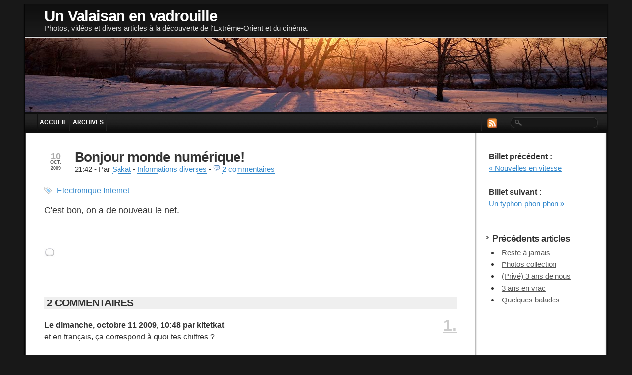

--- FILE ---
content_type: text/html; charset=UTF-8
request_url: https://www.sakatland.com/blog/index.php?post/2009/10/10/Bonjour-monde-num%C3%A9rique%21
body_size: 4034
content:
<!DOCTYPE html>
<html lang="fr">
<head>
	
	
		<meta http-equiv="Content-Type" content="text/html; charset="UTF-8" />
		<meta name="KEYWORDS" content="Japan, Japon, China, Chine, Switzerland, Suisse, South-Korea, Photos, Picture, Photography, Travel, Blog" />
		<meta name="REVISIT-AFTER" content="10 Days" />
		<meta name="viewport" content="width=device-width, initial-scale=1">
		<meta name="RATING" content="general" />
		<meta name="PUBLISHER" content="sakat@sakatland.com" />

		
	<title>Bonjour monde numérique! - Un Valaisan en vadrouille</title>
	<!-- head-title -->

		
			<meta name="copyright" content="Tous droits réservés Sakatland" />
			
				<meta name="ROBOTS" content="INDEX, FOLLOW" />
				<!-- meta-robots -->
			
	<meta name="description" lang="fr" content="C'est bon, on a de nouveau le net." />
	<meta name="author" content="Sakat" />
	<meta name="date" content="2009-10-10T21:42:00+09:00" />
	<!-- meta-entry -->
			<!-- head-meta -->

		
	<link rel="contents" href="https://www.sakatland.com/blog/index.php?archive" title="Archives" />
	
	<link rel="next" href="https://www.sakatland.com/blog/index.php?post/2009/10/10/Un-typhon-phon-phon"
	title="Un typhon-phon-phon" />

	<link rel="prev" href="https://www.sakatland.com/blog/index.php?post/2009/10/08/Nouvelles-en-vitesse"
	title="Nouvelles en vitesse" />

	<link rel="alternate" type="application/atom+xml" title="Atom 1.0" href="https://www.sakatland.com/blog/index.php?feed/atom" />
	<!-- head-linkrel -->

		<link rel="stylesheet" type="text/css" href="/blog/themes/blueairmessage/style.css" media="screen" />
<link rel="stylesheet" type="text/css" href="https://www.sakatland.com/blog/index.php?pf=print.css" media="print" />

<script type="text/javascript" src="https://www.sakatland.com/blog/index.php?pf=jquery/3.6.0/jquery.js"></script>
<script type="text/javascript" src="https://www.sakatland.com/blog/index.php?pf=jquery/3.6.0/jquery.cookie.js"></script>
<script async custom-element="amp-ad" src="https://cdn.ampproject.org/v0/amp-ad-0.1.js"></script>



<link rel="stylesheet" type="text/css" media="screen" href="https://www.sakatland.com/blog/index.php?pf=dayMode/css/dayMode.css" />
<style type="text/css">
.galleryinsert li {list-style: none; display: inline;}
.galleryinsert li img {border: 1px solid black; margin: 2px 2px 2px 2px; vertical-align: middle;}
.galleryinsert li.private img {border: 1px dotted black;}
</style><link rel="stylesheet" type="text/css" media="screen" href="/blog/themes/blueairmessage/css/1200.css" />

	
  <script type="application/json" id="dc_post_remember_str-data">
    {"post_remember_str": "Se souvenir de moi sur ce blog"}
  </script>
  <script type="text/javascript" src="https://www.sakatland.com/blog/index.php?pf=util.js"></script>
  <script type="text/javascript" src="https://www.sakatland.com/blog/index.php?pf=post.js"></script>
	<!-- html-head -->
</head>
<body class="dc-post">
	
		<div id="page">
			
				
	
	
					<div id="top" role="banner">
  <h1><span><a href="https://www.sakatland.com/blog/index.php?">Un Valaisan en vadrouille</a></span></h1>

  
  <p id="blogdesc">Photos, vidéos et divers articles à la découverte de l'Extrême-Orient et du cinéma.</p>
</div>

<div id="top_img">
<!-- position de l'image - NE RIEN ECRIRE ICI -->
</div>

<div id="menu">
<nav role="navigation"><ul id="supranav" class="simple-menu">
<li class="li1 li-first"><a href="/blog/index.php?" title="Accueil - Billets récents"><span class="simple-menu-label">Accueil</span></a></li><li class="li2 li-last"><a href="/blog/index.php?archive" title="Archives - Archives des billets"><span class="simple-menu-label">Archives</span></a></li>
</ul></nav>  <ul id="rss">
    <li><a href="https://www.sakatland.com/blog/index.php?feed/atom" title="Abonnement">RSS</a></li>
  </ul>
  <div id="search">
    <form action="https://www.sakatland.com/blog/index.php?" method="get">
      <fieldset>
        <p><input size="10" maxlength="255" id="q" name="q" value="" type="text" />
        <input class="submit" value="ok" type="submit" /></p>
      </fieldset>
    </form>
  </div>
</div>

				
	<!-- page-top -->

				<div id="wrapper">
					
						<div id="main" role="main">
							
								
																	
								<div id="content">
									
  <div id="p531" class="post" role="article">
	
	    <p class="day-date">10<span class="day-date-month">oct.</span>
	<span class="day-date-year">2009</span></p>

	    <h2 class="post-title">Bonjour monde numérique!</h2>

	    <p class="post-info">
	    <span class="comment-time">21:42</span> 
		- Par <a href="http://www.sakatland.com">Sakat</a> 
	    	    - <a href="https://www.sakatland.com/blog/index.php?category/Informations-diverses">Informations diverses</a> 
	    			    - <span class="comment_count"><a href="https://www.sakatland.com/blog/index.php?post/2009/10/10/Bonjour-monde-num%C3%A9rique%21#comments">2 commentaires</a></span>
	    	    </p>
    
	          <ul class="post-tags">      <li><a href="https://www.sakatland.com/blog/index.php?tag/Electronique" rel="tag">Electronique</a></li>
                        <li><a href="https://www.sakatland.com/blog/index.php?tag/Internet" rel="tag">Internet</a></li>
      </ul>      
    
        
    <div class="post-content"><p>C'est bon, on a de nouveau le net.</p>


<p><img src="http://www.speedtest.net/result/588203534.png" alt="" /></p>



<p><img src="/blog/themes/blueairmessage/smilies/wink.gif" alt=";-)" class="smiley" /></p></div>

      </div>

	

    <div id="comments">
    <h3>2 commentaires</h3>
              <dl>
          <dt id="c614" class=" odd first"><a
      href="#c614" class="comment-number">1.</a>
      Le dimanche, octobre 11 2009, 10:48      par kitetkat</dt>
      
      <dd class=" odd first">

      
      <p>et en français, ça correspond à quoi tes chiffres ?</p>
            </dd>
                  <dt id="c616" class="  "><a
      href="#c616" class="comment-number">2.</a>
      Le dimanche, octobre 11 2009, 12:10      par Sakat</dt>
      
      <dd class="  ">

      
      <p>100x plus rapide que ta vitesse de téléchargement<br />
300x plus rapide que ta vitesse d'envoi</p>
            </dd>
          </dl>
        
  </div>
  
    <p id="comments-feed"><a class="feed" href="https://www.sakatland.com/blog/index.php?feed/atom/comments/531"
  title="Fil Atom des commentaires de ce billet">Fil des commentaires de ce billet</a></p>
    
      
        
        
    
    <form action="https://www.sakatland.com/blog/index.php?post/2009/10/10/Bonjour-monde-num%C3%A9rique%21#pr" method="post" id="comment-form" role="form">
            
      <h3>Ajouter un commentaire</h3>
      <fieldset>

                
        <p class="field"><label for="c_name">Nom ou pseudo&nbsp;:</label>
        <input name="c_name" id="c_name" type="text" size="30" maxlength="255"
        value="" />
        </p>
        
        <p class="field"><label for="c_mail">Adresse email&nbsp;:</label>
        <input name="c_mail" id="c_mail" type="text" size="30" maxlength="255"
        value="" />
        </p>
        
        <p class="field"><label for="c_site">Site web (facultatif)&nbsp;:</label>
        <input name="c_site" id="c_site" type="text" size="30" maxlength="255"
        value="" />
        </p>
        
        <p style="display:none"><input name="f_mail" type="text" size="30"
        maxlength="255" value="" /></p>
        
        <p class="field"><label for="c_content">Commentaire&nbsp;:</label>
        <textarea name="c_content" id="c_content" cols="35"
        rows="7"></textarea>
        </p>
        <p class="form-help">Le code HTML est affiché comme du texte et les adresses web sont automatiquement transformées.</p>

        <p class='field'><label for='c_answer'>Quel est le fromage valaisan le plus célèbre? (&quot;R...&quot;)</label>
        <input name='c_answer' id='c_answer' type='text' size='30' maxlength='255' value='' />
        <input name='c_question_hash' id='c_question_hash' type='hidden' value='aad355c6c49d8783277068113bab167a0cc07a59' />
        </p>      </fieldset>
      
      <fieldset>	
        <p class="buttons"><input type="submit" class="preview" name="preview" value="prévisualiser" />
        </p>
      </fieldset>
    </form>
  
    
  	<!-- main-content -->
								</div> <!-- End #content -->
								<!-- wrapper-main -->
						</div> <!-- End #main -->

						
  <div id="sidebar" role="complementary">

  <p id="navlinks">
  	Billet précédent :	<br />
	<a href="https://www.sakatland.com/blog/index.php?post/2009/10/08/Nouvelles-en-vitesse"
  title="Nouvelles en vitesse" class="prev">&#171; Nouvelles en vitesse</a>
	<br />
  	Billet suivant :	<br />
	<a href="https://www.sakatland.com/blog/index.php?post/2009/10/10/Un-typhon-phon-phon"
  title="Un typhon-phon-phon" class="next">Un typhon-phon-phon &#187;</a>
  </p>
  
    <div id="blognav">
    <div class="widget lastposts ">
<h2>Précédents articles</h2><ul><li><a href="https://www.sakatland.com/blog/index.php?post/2023/10/02/Reste-%C3%A0-jamais">Reste à jamais</a></li><li><a href="https://www.sakatland.com/blog/index.php?post/2023/01/13/Photos-collection">Photos collection</a></li><li><a href="https://www.sakatland.com/blog/index.php?post/2022/12/22/%28Priv%C3%A9%29-3-ans-de-nous">(Privé) 3 ans de nous</a></li><li><a href="https://www.sakatland.com/blog/index.php?post/2022/12/22/3-ans-en-vrac">3 ans en vrac</a></li><li><a href="https://www.sakatland.com/blog/index.php?post/2022/12/31/Quelques-balades">Quelques balades</a></li></ul>
</div>
<div class="widget text ">
<script async src="https://pagead2.googlesyndication.com/pagead/js/adsbygoogle.js?client=ca-pub-8477206476199941"
     crossorigin="anonymous"></script>
<!-- Sakat Blog 01 -->
<ins class="adsbygoogle"
     style="display:block"
     data-ad-client="ca-pub-8477206476199941"
     data-ad-slot="9892799364"
     data-ad-format="auto"
     data-full-width-responsive="true"></ins>
<script>
     (adsbygoogle = window.adsbygoogle || []).push({});
</script>
</div>
<div class="widget categories ">
<h2>Catégories</h2><ul><li class="category-current"><a href="https://www.sakatland.com/blog/index.php?category/Informations-diverses">Informations diverses</a></li><li><a href="https://www.sakatland.com/blog/index.php?category/Pictures">Pic'</a></li><li><a href="https://www.sakatland.com/blog/index.php?category/Autres">Autres</a></li><li><a href="https://www.sakatland.com/blog/index.php?category/Music">Music</a></li><li><a href="https://www.sakatland.com/blog/index.php?category/Food">Food</a></li><li><a href="https://www.sakatland.com/blog/index.php?category/Movie">Movie</a></li><li><a href="https://www.sakatland.com/blog/index.php?category/Useless">Useless</a></li><li><a href="https://www.sakatland.com/blog/index.php?category/TV">TV</a></li><li><a href="https://www.sakatland.com/blog/index.php?category/Prive">Privé</a></li><li><a href="https://www.sakatland.com/blog/index.php?category/Humeur">Humeur</a></li><li><a href="https://www.sakatland.com/blog/index.php?category/Video-game">Video game</a></li><li><a href="https://www.sakatland.com/blog/index.php?category/Video">Vidéo</a></li><li><a href="https://www.sakatland.com/blog/index.php?category/Concours">Concours</a></li><li><a href="https://www.sakatland.com/blog/index.php?category/Société">Société</a></li><li><a href="https://www.sakatland.com/blog/index.php?category/Voyage">Voyage</a></li><li><a href="https://www.sakatland.com/blog/index.php?category/Etrange">Etrange</a></li><li><a href="https://www.sakatland.com/blog/index.php?category/Useful">Useful</a></li><li><a href="https://www.sakatland.com/blog/index.php?category/Insolite">Insolite</a></li></ul>
</div>
<div class="widget links ">
<h2>Liens</h2><ul><li><a href="http://www.sakatland.com/blog/admin/" hreflang="Fr" title="Admin" rel="me">Admin</a></li>
<li><a href="http://www.puyiwine.com" hreflang="zh" title="Site officiel de Puyi Wine Shanghai">Puyi Wine</a></li>
</ul>

</div>
<div class="widget syndicate ">
<h2>S'abonner</h2><ul><li><a type="application/rss+xml" href="https://www.sakatland.com/blog/index.php?feed/rss2" title="Flux RSS des billets de ce blog" class="feed">Fil des billets</a></li><li><a type="application/rss+xml" href="https://www.sakatland.com/blog/index.php?feed/rss2/comments" title="Flux RSS des commentaires de ce blog" class="feed">Fil des commentaires</a></li></ul>
</div>
<div class="widget contact-me ">
<h2>Contact</h2><p><a href="https://www.sakatland.com/blog/index.php?contact">Contactez-moi</a></p>
</div>
<!-- Google tag (gtag.js) -->
<script async src="https://www.googletagmanager.com/gtag/js?id=G-N03H3R248L"></script>
<script>
  window.dataLayer = window.dataLayer || [];
  function gtag(){dataLayer.push(arguments);}
  gtag('js', new Date());

  gtag('config', 'G-N03H3R248L');
</script>		</div> <!-- End #blognav -->

		<div id="blogextra">
				</div> <!-- End #blogextra -->
	</div>
	<!-- wrapper-sidebar -->
						<!-- page-wrapper -->
				</div> <!-- End #wrapper -->

				
					<div id="footer" role="contentinfo">
<p>
<a href="https://www.sakatland.com/blog/index.php?">Un Valaisan en vadrouille</a>
 - Thème <a href="http://themes.dotaddict.org/galerie-dc2/details/blueairmessage">Blue Air Message</a> par <a href="http://davidyim.com/">David Yim</a>
 - <a href="http://validator.w3.org/check?uri=https://www.sakatland.com/blog/index.php?">HTML5</a>
 / <a href="http://jigsaw.w3.org/css-validator/validator?uri=https://www.sakatland.com/blog/index.php?">CSS</a>
 - Propulsé par <a href="https://dotclear.org/">Dotclear</a></p>

</div>
					<!-- page-footer -->
				<!-- body-page -->
		</div> <!-- End #page -->
		<!-- html-body -->
</body>
</html>


--- FILE ---
content_type: text/html; charset=utf-8
request_url: https://www.google.com/recaptcha/api2/aframe
body_size: 266
content:
<!DOCTYPE HTML><html><head><meta http-equiv="content-type" content="text/html; charset=UTF-8"></head><body><script nonce="2A_FFs40Jw-DpTrY6y8c3Q">/** Anti-fraud and anti-abuse applications only. See google.com/recaptcha */ try{var clients={'sodar':'https://pagead2.googlesyndication.com/pagead/sodar?'};window.addEventListener("message",function(a){try{if(a.source===window.parent){var b=JSON.parse(a.data);var c=clients[b['id']];if(c){var d=document.createElement('img');d.src=c+b['params']+'&rc='+(localStorage.getItem("rc::a")?sessionStorage.getItem("rc::b"):"");window.document.body.appendChild(d);sessionStorage.setItem("rc::e",parseInt(sessionStorage.getItem("rc::e")||0)+1);localStorage.setItem("rc::h",'1768736451534');}}}catch(b){}});window.parent.postMessage("_grecaptcha_ready", "*");}catch(b){}</script></body></html>

--- FILE ---
content_type: text/css
request_url: https://www.sakatland.com/blog/themes/blueairmessage/style.css
body_size: 3344
content:
/* BEGIN LICENSE BLOCK
This file is part of BlueAirMessage, a theme for Dotclear.

Copyright (c) 2011-2016
David Yim mail@davidyim.com
Pierre Van Glabeke

Licensed under the GPL version 2.0 license.
A copy of this license is available in LICENSE file or at
http://www.gnu.org/licenses/old-licenses/gpl-2.0.html
END LICENSE BLOCK */

/* style.general.css */
body, #page, #top, #wrapper, #main, #content, #sidebar, #footer {
  margin : 50;
  padding : 50;
}

@media only screen and (max-device-width: 480px) {
  body {
    padding : 0 0 50px 0;
    color : #333;
    background : #181818;
    text-align : center;
    font : 4em 'Lucida Grande', Arial, Sans-Serif;
    font-size: min(4em, 36px);
    line-height : 1.6em;
    text-align : left;
  }
}
@media only screen and (min-device-width: 481px) {
body {
    padding : 0 0 50px 0;
    color : #333;
    background : #181818;
    text-align : center;
    /* font : 0.8em 'Lucida Grande', Arial, Sans-Serif; */
    font : 1.1em 'Lucida Grande', Arial, Sans-Serif;
    /* overflow-x:hidden; */
    line-height : 1.4em;
    text-align : left;
  }
}
h1, h2, h3, h4, h5, h6 {
  font-weight : bold;
  margin : 0;
  padding : 0;
  font-family : 'Helvetica Neue', Arial, Sans-Serif;
  letter-spacing : -1px;
}
p {
  margin : 0;
  padding : 0 0 20px 0;
}
a, a:link, a:visited {
  color : #3388cc;
  text-decoration : underline;
}
a:hover {
  text-decoration : none;
}
code {
  font-family : Monospace, 'Courier New', Courier;
}
pre {
  padding : 20px;
  height : auto;
  overflow : auto;
  font-family : Monospace, 'Courier new', Courier;
  background : #f8f8f8;
  border : 1px dotted #dadada;
  border-width : 1px 0;
}
abbr, acronym {
  border-bottom : 1px dashed;
  cursor : help;
}
em, q {
  font-style : italic;
}
#page {
  position : relative;
  margin : 0 auto;
  padding : 0;
  text-align : left;
}
#wrapper {
  margin : 0 auto;
  border-top : 4px solid #0e0e0e;
}
@media only screen and (max-device-width: 480px) {
  #top {
    margin : 0 auto;
    height : 130px;
    border-bottom : 2px solid #0e0e0e;
  }
}
@media only screen and (min-device-width: 481px) {
  #top {
    margin : 0 auto;
    height : 65px;
    border-bottom : 2px solid #0e0e0e;
  }
}
#top_img {
  margin : 0 auto;
  height : 150px;
  border : 1px solid #ddd;
  border-width : 1px 0;
}
#top h1 {
  margin : 0;
  padding : 13px 0 0 40px;
  font-size : 1.75em;
}
#top h1 a {
  text-decoration : none;
  color : #fff;
}
#top h1 a:hover {
  color : #0091ff;
}
#blogdesc {
  padding : 0 0 0 40px;
  font-size : 0.85em;
  color : #ddd;
}
#prelude {
  padding : 0;
  position : absolute;
  top : 5px;
  right : 30px;
  text-transform : lowercase;
  font-size : 0.85em;
  color : #333;
}
#prelude a {
  color : #333;
  text-decoration : none;
}
#prelude a:hover {
  text-decoration : underline;
}

/* Menu */
#menu {
  padding : 0;
  display : block;
  margin : 0 auto;
  height : 35px;
  background : #141414 url('img/menu_bg.png') repeat-x left top;
  border-top : 3px solid #0e0e0e;
  border-bottom : 1px solid #222;
}
#menu ul {
  margin : 0;
  padding : 0 0 0 25px;
  font-size : 12px;
  font-weight : bold;
  font-family : 'Helvetica Neue', Arial, Sans-Serif;
  text-transform : uppercase;
  line-height : 35px;
}

#menu ul li {
  display : inline;
}
#supranav li {
  display : block;
  height : 35px;
  float : left;
  margin : 0;
  overflow : hidden;
  border-right : 1px solid #222;
  border-left : 1px solid #111;
  text-align : center;
}
#menu li a {
  display : block;
  height : 100%;
  text-decoration : none;
  color : #fff;
  margin-top:1px;
  padding:0 5px;
}
#menu li a:hover, #menu li.active a{
  color : #0091ff;
  background : #181818;
  border-top : 1px solid #000;
}
#menu li a:active, #menu li a:focus {
  color : #0091ff;
  background : #181818;
  border-top : 1px solid #000;
}

/* rss */
#menu #rss {
  width : 40px;
  float : right;
  margin-right : 213px;
  border-left : 2px solid #222;
  padding:0;
}

#menu #rss li {
  display : block;
  width : 40px;
  height : 35px;
  float : left;
  margin : 0;
  overflow : hidden;
  text-align : center;
  margin-top:1px;
}

#menu #rss li a, #menu #rss li a:visited {
  background : url('img/menu_rss2.png') no-repeat center 8px;
  line-height : 38px;
  text-align : left;
  text-indent : -1000em;
  padding:0;
}
#menu #rss li a:active, #menu #rss li a:focus {
  background : #181818 url('img/menu_rss2.png') no-repeat center 8px;
  border-top : 1px solid #000;
}
/* search */
@media only screen and (max-device-width: 480px) {
  #menu div#search {
    position : absolute;
    display : block;
    margin : 0;
    padding : 0;
    width : 210px;
    height : 33px;
    top : 291px;
    right : 0/*12px*/;
    border : none;
    background : url('img/search2.png') no-repeat 10px top;
  }
}
@media only screen and (min-device-width: 481px) {
  #menu div#search {
    position : absolute;
    display : block;
    margin : 0;
    padding : 0;
    width : 210px;
    height : 33px;
    top : 226px;
    right : 0/*12px*/;
    border : none;
    background : url('img/search2.png') no-repeat 10px top;
  }
}
#search h2 {
  display : none;
}
#search fieldset {
  border : none;
  margin : 0;
  padding : 0;
}
#search p {
  margin : 0;
  padding : 0 10px 20px;
  height : 33px;
}
#search #q {
  float : left;
  width : 135px;
  margin : 3px 0 0 0;
  padding : 5px 10px 5px 30px;
  border : none;
  background : transparent;
  color : #fff;
  font-size : 0.87em;
  font-family : 'Helvetica Neue', Arial, Sans-Serif;
}
#search .submit {
  display : none;
}

#main {
  float : left;
}
#breadcrumb {padding:35px 0 0 40px;}
#content {
  padding : 37px 40px 40px;
}
.post {
  margin : 0 0 40px 0;
  padding : 0 0 15px 0;
  background : url('img/divider.png') no-repeat bottom center;
}
@media only screen and (max-device-width: 480px) {
  .day-date {
    margin : 1px 25px 0 0;
    padding : 3px 30px 0 10px;
    display : block;
    float : left;
    width : 35px;
    text-align : center;
    line-height : 30px;
    text-transform : uppercase;
    border-right : 1px solid;
    font-size : 1em;
    font-weight : bold;
    color : #aaa;
  }
}
@media only screen and (min-device-width: 481px) {
  .day-date {
    margin : 1px 15px 0 0;
    padding : 3px 10px 0 10px;
    display : block;
    float : left;
    width : 25px;
    text-align : center;
    line-height : 12px;
    text-transform : uppercase;
    border-right : 1px solid;
    font-size : 1em;
    font-weight : bold;
    color : #aaa;
  }
}
.day-date-month {
  display : block;
  font-size : 0.5em;
  color : #555;
}
.day-date-year {
  display : block;
  font-size : 0.5em;
  color : #555;
}
.post-title {
  font-size : 1.6em;
}
.post-title a, .post-title a:visited {
  color : #444;
  text-decoration : none;
}
.post-info {
  font-size : 0.85em;
  padding-left : 60px;
}
.post-info a {
  text-decoration : none;
  border-bottom : 1px dotted;
}
.post-info .comment_count {
  padding-left : 18px;
  background : url('img/comment.png') no-repeat left 1px;
}
.post-excerpt, .post-content, #comments {
  clear:both;
}
.post-excerpt p, .post-content p {
  text-align : justify;
}
.read-it {
  padding-left : 20px;
  background : url('img/arrow-read-it.png') no-repeat left 9px;
  text-transform : uppercase;
  clear:both;
}
.read-it a, .read-it a:visited {
  color : #333;
  font-size : 0.75em;
  text-decoration : none;
  border-bottom : 1px dotted;
}
.pagination {
  font-size : 0.85em;
  text-align : center;
  clear : both;
}
#content-info {
  margin : 0 0 25px 0;
  padding : 0 0 15px 0;
  border-bottom : 1px dotted #ccc;
}
#content-info h2 {
  font-size : 1.5em;
}
#content-info p {
  padding : 5px 0 0 0;
  font-size : 0.85em;
}
#content-info a {
  color : #333;
  text-decoration : none;
  border-bottom : 1px dotted;
}
.content-inner h3 {
  font-size : 1.2em;
  background : #f8f8f8;
}
.content-inner ul {
  padding : 0 0 25px 0;
  border-top : 1px solid #eee;
}
.content-inner li {
  padding : 3px 0;
  display : block;
  border-bottom : 1px solid #eee;
}
.dc-archive-month #navlinks {
  text-align : center;
  text-transform : uppercase;
  font-size : 0.9em;
}
.dc-archive-month #content-info h2 {
  text-align : center;
  padding-top : 15px;
  text-transform : uppercase;
}
.dc-archive-month .content-inner .post-title {
  font-size : 1.25em;
}
.dc-archive-month .content-inner .post-info {
  border-bottom : 1px dotted #ccc;
  margin : 0 0 10px 0;
  padding : 0 0 10px 0;
}
.dc-tags .content-inner ul {
  border : none;
}
.dc-tags .content-inner li {
  padding : 0;
  display : inline;
  border : none;
}
#sidebar {
  width : 254px;
  margin : 0 1px 0 0;
  padding : 35px 0;
  float : left;
  clear : none !important ;
  clear : left;
  font-size : 0.85em;
}
#sidebar a {
  color : #555;
}
#sidebar #blognav div, #sidebar #blogextra div {
  margin : 0 10px 20px 10px;
  padding : 0;
  border-bottom : 1px dotted #ccc;
}
#sidebar h2 {
  font-size : 1.3em;
  margin : 0 10px 5px 10px;
  padding-left : 12px;
  background : url('img/bullet.png') no-repeat left 6px;
}
#sidebar h3 {
  letter-spacing : 0;
  padding : 0 10px;
  margin : 0;
  font-size : 1.15em;
}
#sidebar div p {
  margin : 0;
  padding : 0 10px 20px 10px;
}
#sidebar div ul {
  margin : 0;
  padding : 0 20px 20px 20px;
}
#sidebar li {
  list-style-position : inside;
}

#sidebar .tags li {
  display : inline;
}
#sidebar .tags strong a {
  text-transform : uppercase;
  font-size : 0.95em;
  text-decoration : none;
  border-bottom : 1px dotted;
}
.tag0 {
  font-size : 75%;
}
.tag10 {
  font-size : 80%;
}
.tag20 {
  font-size : 90%;
}
.tag30 {
  font-size : 100%;
}
.tag40 {
  font-size : 110%;
}
.tag50 {
  font-size : 120%;
}
.tag60 {
  font-size : 140%;
}
.tag70 {
  font-size : 150%;
}
.tag80 {
  font-size : 160%;
}
.tag90 {
  font-size : 170%;
}
.tag100 {
  font-size : 180%;
}

#sidebar .categories ul {
  margin : 0;
  padding : 0 0 20px 20px;
}
#sidebar .categories ul ul {
  margin : 0;
  padding : 0 0 0 20px;
}
#sidebar .categories li.category-current {
	font-weight: bold;
}
#sidebar .categories li.category-current li {
	font-weight: normal;
}

#sidebar .calendar table {
  width : 90%;
  margin : 0 auto;
  text-align : center;
}
#sidebar .calendar caption {
  margin : 10px 0;
  padding : 0 4px 0 0;
  font-weight : bold;
  font-size : 1.1em;
  text-transform : uppercase;
}
#sidebar .calendar caption a {
  text-decoration : none;
  font-weight : normal;
}
#sidebar .calendar table td {
  padding-top : 3px;
  border-top : 1px dotted #ccc;
}
#sidebar .calendar table td a {
  background : #ccc;
  color : #fff;
  padding : 4px 8px;
}
#sidebar .syndicate li {
  list-style : none;
  padding-left : 25px;
  background : url('img/rss.png') no-repeat left center;
}
#sidebar #search {display:none;}
#footer {
  height : 55px;
  margin : 0 auto;
  font-size : 0.85em;
  color : #ccc;
  clear : both;
}
#footer a {
  color : #ccc;
  text-decoration : none;
  border-bottom : 1px dotted;
}
#footer p {
  padding : 30px;
  text-align : center;
}

.post img {max-width:100%;}
.post embed, .post iframe {max-width:100%;}
#content-info img {max-width:100%;}
#subcategories {margin:10px 0 0 0;}
#sidebar img {max-width:100%;}
.dc-search #content-info em {text-decoration:underline;}

 /*style.post.css*/
.dc-post .post, .dc-page .post {
  background : none;
}
.dc-post #navlinks,
.dc-page #navlinks {
  margin : 0 25px 25px 25px;
  border-bottom : 1px dotted #ccc;
  font-weight : bold;
  font-size : 1.1em;
}
.dc-post #navlinks a,
.dc-page #navlinks a {
  font-weight : normal;
  color : #3388cc;
  display : block;
  font-size : 0.9em;
}
.post-tags {
  font-size : 0.9em;
  background : url('img/tag.png') no-repeat left 3px;
  margin : 0;
  padding : 0 0 15px 25px;
}
.post-tags li {
  display : inline;
}
.post-tags li a {
  text-decoration : none;
  border-bottom : 1px dotted;
}
.post h3 {
  font-size : 1.4em;
  padding : 5px 0;
}
.post h4 {
  font-size : 1.25em;
  padding : 5px 0;
}
.post h5 {
  font-size : 1.15em;
  padding : 5px 0;
}
.post blockquote p {
  margin : 0 0 25px 0;
  padding : 0 0 0 10px;
  border-left : 4px solid;
  font-style : italic;
}
.footnotes {
  padding : 10px 25px 0 25px;
  font-size : 0.9em;
  border-top : 1px dotted #ccc;
  border-bottom : 1px dotted #ccc;
}
.footnotes h4 {
  font-size : 1.25em;
}
#attachments {
  font-size : 0.9em;
  margin : 0 0 40px 0;
  padding : 20px 0 15px 25px;
  border : 1px solid #ccc;
  border-width : 1px 0;
  background : #efefef;
}
#attachments h3 {
  font-size : 1.25em;
}
#attachments ul {
  padding : 0;
}
#attachments li {
  list-style : none;
}
#attachments li.audio object {margin:0;vertical-align:bottom;}
#attachments li a {
  text-decoration : none;
  border-bottom : 1px dotted;
}
#comments h3, #pings h3 {
  font-size : 1.2em;
  text-transform : uppercase;
  margin : 0 0 20px 0;
  padding : 0 5px;
  background : #efefef;
  border : 1px solid #ccc;
  border-width : 1px 0;
}
#comments dt, #pings dt {
  font-weight : bold;
  font-size : 0.9em;
}
#comments dt a.comment-number, #pings dt a.ping-number {
  float : right;
  font-size : 2em;
  color : #ccc;
  padding : 0 0 10px 20px;
}
#comments dd, #pings dd {
  margin : 0 0 20px 0;
  border-bottom : 1px dashed #aaa;
  font-size : 0.9em;
}
#comments dd h3 {background:none;border:none;margin:0;padding:0;text-transform:inherit;}
#comments-feed {
  font-size : 0.9em;
  margin : 0 0 20px 0;
  padding : 0 0 0 25px;
  background : url('img/rss.png') no-repeat left 3px;
}
#comments-feed a.feed {
  color : #333;
  text-decoration : none;
  border-bottom : 1px dotted;
}
#comment-form {
  padding : 50px 0;
}
#comment-form h3 {
  font-size : 1.2em;
  text-transform : uppercase;
  margin : 0 0 20px 0;
  padding : 0 5px;
  background : #efefef;
  border : 1px solid #ccc;
  border-width : 1px 0;
}
#comment-form fieldset {
  border : none;
  margin : 0;
  padding : 0;
}
#comment-form p.field label {
  display : block;
  font-size : 0.9em;
  font-weight : bold;
}
#comment-form p.field input, #comment-form p.field textarea {
  font-size : 0.9em;
  border-width : 1px;
  background : #efefef;
  font-family : 'Lucida Grande', Arial, Sans-Serif;
}
.error {
  color : red;
  margin-top : 40px;
  padding : 5px 0 5px 35px;
  background : url('img/message_error.png') no-repeat 10px center;
  border : 1px dotted red;
}
.message {
  color : green;
  margin-top : 40px;
  padding : 5px 0 5px 35px;
  background : url('img/message_valid.png') no-repeat 10px center;
  border : 1px dotted green;
}
#ping-url {
  font-size : 0.9em;
  padding : 0 0 0 25px;
  background : url('img/link_add.png') no-repeat left 2px;
}

/* style.gallery.css*/
.gallery-category {
  display : block;
  margin : 0 0 20px 0;
  padding : 2px 5px;
  clear : both;
  font-size : 1.25em;
  background : #efefef;
}
.gallery-album {
  width : 210px;
  float : right;
  clear : right;
  position : relative;
  margin : 0 5px 20px 0;
  padding : 0;
  background : url('img/album_shadow.png') no-repeat right bottom;
}
.gallery-albumodd {
  width : 210px;
  float : left;
  clear : left;
  position : relative;
  margin : 0 0 20px 5px;
  padding : 0;
  background : url('img/album_shadow.png') no-repeat right bottom;
}
.gallery-albumodd .post, .gallery-album .post {
  margin : 0;
  padding : 0;
  background : none;
}
.gallery-date {
  padding : 0;
  font-size : 0.85em;
}
.gallery-albumodd .post-title, .gallery-album .post-title {
  display : block;
  width : 140px;
  font-size : 1.25em;
}
.gallery-albumodd .post-info, .gallery-album .post-info {
  padding : 0 0 10px 0;
  width : 140px;
}
.gallery-albumodd .post-info .comment_count, .gallery-album .post-info .comment_count {
  display : block;
  background : url('img/comment.png') no-repeat left 6px;
}
.gallery-albumodd img, .gallery-album img {
  position : absolute;
  right : 7px;
  bottom : 7px;
  margin : 10px 0 0 0;
  padding : 0;
}


--- FILE ---
content_type: text/css;charset=UTF-8
request_url: https://www.sakatland.com/blog/index.php?pf=dayMode/css/dayMode.css
body_size: 167
content:
/*
# -- BEGIN LICENSE BLOCK ----------------------------------
#
# This file is part of dayMode, a plugin for Dotclear 2.
#
# Copyright (c) 2006-2017 Pep and contributors
# Licensed under the GPL version 2.0 license.
# See LICENSE file or
# http://www.gnu.org/licenses/old-licenses/gpl-2.0.html
#
# -- END LICENSE BLOCK ------------------------------------
*/
.calendar table{
	font-size:x-small;
	text-align: center;
	border-collapse: collapse;
}

--- FILE ---
content_type: text/css
request_url: https://www.sakatland.com/blog/themes/blueairmessage/css/1200.css
body_size: 359
content:
/* BEGIN LICENSE BLOCK
This file is part of BlueAirMessage, a theme for Dotclear.

Copyright (c) 2011-2016
David Yim mail@davidyim.com
Pierre Van Glabeke

Licensed under the GPL version 2.0 license.
A copy of this license is available in LICENSE file or at
http://www.gnu.org/licenses/old-licenses/gpl-2.0.html
END LICENSE BLOCK */

pre {
  width : 805px;
}
#page {
  width : 1188px;
  background : #fff url('../img/1200/page.png') repeat-y top center;
}
#wrapper {
  width : 1180px;
}
#top {
  width : 1180px;
  background : #181818 url('../img/1200/top_bg.png') repeat-x left top;
}
#top_img {
  width : 1180px;
  background : url('../img/1200/header_img.jpg') no-repeat center bottom;
}
#menu {
  width : 1180px;
}
#supranav {width:890px;}
#main {
  width : 915px;
}
#footer {
  width : 1188px;
  background : #181818 url('../img/1200/footer2.png') no-repeat center top;
}

#comment-form p.field input, #comment-form p.field textarea {
  width : 804px;
}